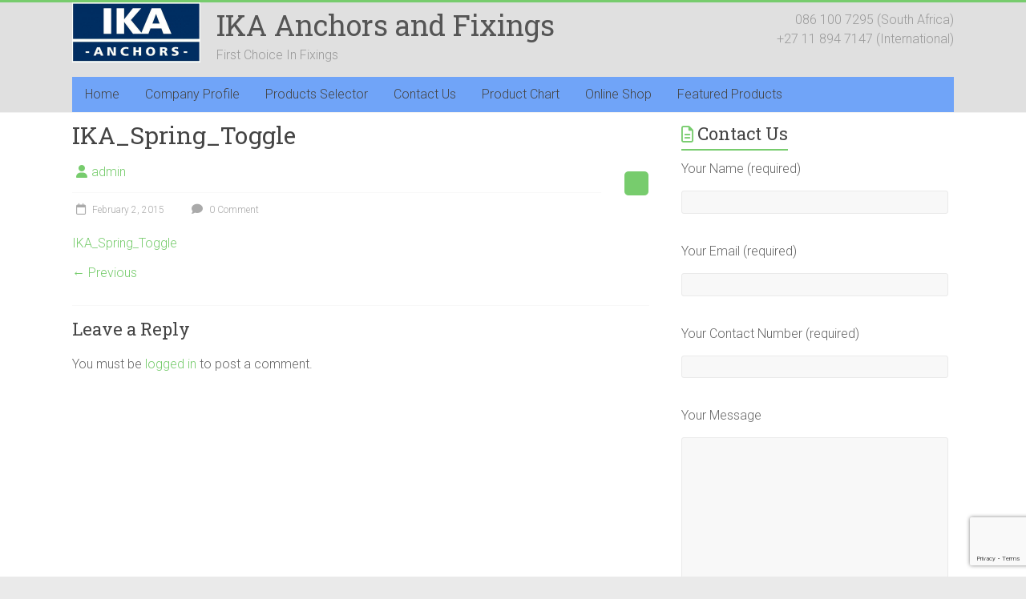

--- FILE ---
content_type: text/html; charset=utf-8
request_url: https://www.google.com/recaptcha/api2/anchor?ar=1&k=6LdwYMAUAAAAABgrY-_2ZJMdxd-T3BhdLdIeFmid&co=aHR0cHM6Ly9pa2FmaXhpbmdzLmNvLnphOjQ0Mw..&hl=en&v=PoyoqOPhxBO7pBk68S4YbpHZ&size=invisible&anchor-ms=20000&execute-ms=30000&cb=xe6q9psowsb6
body_size: 48595
content:
<!DOCTYPE HTML><html dir="ltr" lang="en"><head><meta http-equiv="Content-Type" content="text/html; charset=UTF-8">
<meta http-equiv="X-UA-Compatible" content="IE=edge">
<title>reCAPTCHA</title>
<style type="text/css">
/* cyrillic-ext */
@font-face {
  font-family: 'Roboto';
  font-style: normal;
  font-weight: 400;
  font-stretch: 100%;
  src: url(//fonts.gstatic.com/s/roboto/v48/KFO7CnqEu92Fr1ME7kSn66aGLdTylUAMa3GUBHMdazTgWw.woff2) format('woff2');
  unicode-range: U+0460-052F, U+1C80-1C8A, U+20B4, U+2DE0-2DFF, U+A640-A69F, U+FE2E-FE2F;
}
/* cyrillic */
@font-face {
  font-family: 'Roboto';
  font-style: normal;
  font-weight: 400;
  font-stretch: 100%;
  src: url(//fonts.gstatic.com/s/roboto/v48/KFO7CnqEu92Fr1ME7kSn66aGLdTylUAMa3iUBHMdazTgWw.woff2) format('woff2');
  unicode-range: U+0301, U+0400-045F, U+0490-0491, U+04B0-04B1, U+2116;
}
/* greek-ext */
@font-face {
  font-family: 'Roboto';
  font-style: normal;
  font-weight: 400;
  font-stretch: 100%;
  src: url(//fonts.gstatic.com/s/roboto/v48/KFO7CnqEu92Fr1ME7kSn66aGLdTylUAMa3CUBHMdazTgWw.woff2) format('woff2');
  unicode-range: U+1F00-1FFF;
}
/* greek */
@font-face {
  font-family: 'Roboto';
  font-style: normal;
  font-weight: 400;
  font-stretch: 100%;
  src: url(//fonts.gstatic.com/s/roboto/v48/KFO7CnqEu92Fr1ME7kSn66aGLdTylUAMa3-UBHMdazTgWw.woff2) format('woff2');
  unicode-range: U+0370-0377, U+037A-037F, U+0384-038A, U+038C, U+038E-03A1, U+03A3-03FF;
}
/* math */
@font-face {
  font-family: 'Roboto';
  font-style: normal;
  font-weight: 400;
  font-stretch: 100%;
  src: url(//fonts.gstatic.com/s/roboto/v48/KFO7CnqEu92Fr1ME7kSn66aGLdTylUAMawCUBHMdazTgWw.woff2) format('woff2');
  unicode-range: U+0302-0303, U+0305, U+0307-0308, U+0310, U+0312, U+0315, U+031A, U+0326-0327, U+032C, U+032F-0330, U+0332-0333, U+0338, U+033A, U+0346, U+034D, U+0391-03A1, U+03A3-03A9, U+03B1-03C9, U+03D1, U+03D5-03D6, U+03F0-03F1, U+03F4-03F5, U+2016-2017, U+2034-2038, U+203C, U+2040, U+2043, U+2047, U+2050, U+2057, U+205F, U+2070-2071, U+2074-208E, U+2090-209C, U+20D0-20DC, U+20E1, U+20E5-20EF, U+2100-2112, U+2114-2115, U+2117-2121, U+2123-214F, U+2190, U+2192, U+2194-21AE, U+21B0-21E5, U+21F1-21F2, U+21F4-2211, U+2213-2214, U+2216-22FF, U+2308-230B, U+2310, U+2319, U+231C-2321, U+2336-237A, U+237C, U+2395, U+239B-23B7, U+23D0, U+23DC-23E1, U+2474-2475, U+25AF, U+25B3, U+25B7, U+25BD, U+25C1, U+25CA, U+25CC, U+25FB, U+266D-266F, U+27C0-27FF, U+2900-2AFF, U+2B0E-2B11, U+2B30-2B4C, U+2BFE, U+3030, U+FF5B, U+FF5D, U+1D400-1D7FF, U+1EE00-1EEFF;
}
/* symbols */
@font-face {
  font-family: 'Roboto';
  font-style: normal;
  font-weight: 400;
  font-stretch: 100%;
  src: url(//fonts.gstatic.com/s/roboto/v48/KFO7CnqEu92Fr1ME7kSn66aGLdTylUAMaxKUBHMdazTgWw.woff2) format('woff2');
  unicode-range: U+0001-000C, U+000E-001F, U+007F-009F, U+20DD-20E0, U+20E2-20E4, U+2150-218F, U+2190, U+2192, U+2194-2199, U+21AF, U+21E6-21F0, U+21F3, U+2218-2219, U+2299, U+22C4-22C6, U+2300-243F, U+2440-244A, U+2460-24FF, U+25A0-27BF, U+2800-28FF, U+2921-2922, U+2981, U+29BF, U+29EB, U+2B00-2BFF, U+4DC0-4DFF, U+FFF9-FFFB, U+10140-1018E, U+10190-1019C, U+101A0, U+101D0-101FD, U+102E0-102FB, U+10E60-10E7E, U+1D2C0-1D2D3, U+1D2E0-1D37F, U+1F000-1F0FF, U+1F100-1F1AD, U+1F1E6-1F1FF, U+1F30D-1F30F, U+1F315, U+1F31C, U+1F31E, U+1F320-1F32C, U+1F336, U+1F378, U+1F37D, U+1F382, U+1F393-1F39F, U+1F3A7-1F3A8, U+1F3AC-1F3AF, U+1F3C2, U+1F3C4-1F3C6, U+1F3CA-1F3CE, U+1F3D4-1F3E0, U+1F3ED, U+1F3F1-1F3F3, U+1F3F5-1F3F7, U+1F408, U+1F415, U+1F41F, U+1F426, U+1F43F, U+1F441-1F442, U+1F444, U+1F446-1F449, U+1F44C-1F44E, U+1F453, U+1F46A, U+1F47D, U+1F4A3, U+1F4B0, U+1F4B3, U+1F4B9, U+1F4BB, U+1F4BF, U+1F4C8-1F4CB, U+1F4D6, U+1F4DA, U+1F4DF, U+1F4E3-1F4E6, U+1F4EA-1F4ED, U+1F4F7, U+1F4F9-1F4FB, U+1F4FD-1F4FE, U+1F503, U+1F507-1F50B, U+1F50D, U+1F512-1F513, U+1F53E-1F54A, U+1F54F-1F5FA, U+1F610, U+1F650-1F67F, U+1F687, U+1F68D, U+1F691, U+1F694, U+1F698, U+1F6AD, U+1F6B2, U+1F6B9-1F6BA, U+1F6BC, U+1F6C6-1F6CF, U+1F6D3-1F6D7, U+1F6E0-1F6EA, U+1F6F0-1F6F3, U+1F6F7-1F6FC, U+1F700-1F7FF, U+1F800-1F80B, U+1F810-1F847, U+1F850-1F859, U+1F860-1F887, U+1F890-1F8AD, U+1F8B0-1F8BB, U+1F8C0-1F8C1, U+1F900-1F90B, U+1F93B, U+1F946, U+1F984, U+1F996, U+1F9E9, U+1FA00-1FA6F, U+1FA70-1FA7C, U+1FA80-1FA89, U+1FA8F-1FAC6, U+1FACE-1FADC, U+1FADF-1FAE9, U+1FAF0-1FAF8, U+1FB00-1FBFF;
}
/* vietnamese */
@font-face {
  font-family: 'Roboto';
  font-style: normal;
  font-weight: 400;
  font-stretch: 100%;
  src: url(//fonts.gstatic.com/s/roboto/v48/KFO7CnqEu92Fr1ME7kSn66aGLdTylUAMa3OUBHMdazTgWw.woff2) format('woff2');
  unicode-range: U+0102-0103, U+0110-0111, U+0128-0129, U+0168-0169, U+01A0-01A1, U+01AF-01B0, U+0300-0301, U+0303-0304, U+0308-0309, U+0323, U+0329, U+1EA0-1EF9, U+20AB;
}
/* latin-ext */
@font-face {
  font-family: 'Roboto';
  font-style: normal;
  font-weight: 400;
  font-stretch: 100%;
  src: url(//fonts.gstatic.com/s/roboto/v48/KFO7CnqEu92Fr1ME7kSn66aGLdTylUAMa3KUBHMdazTgWw.woff2) format('woff2');
  unicode-range: U+0100-02BA, U+02BD-02C5, U+02C7-02CC, U+02CE-02D7, U+02DD-02FF, U+0304, U+0308, U+0329, U+1D00-1DBF, U+1E00-1E9F, U+1EF2-1EFF, U+2020, U+20A0-20AB, U+20AD-20C0, U+2113, U+2C60-2C7F, U+A720-A7FF;
}
/* latin */
@font-face {
  font-family: 'Roboto';
  font-style: normal;
  font-weight: 400;
  font-stretch: 100%;
  src: url(//fonts.gstatic.com/s/roboto/v48/KFO7CnqEu92Fr1ME7kSn66aGLdTylUAMa3yUBHMdazQ.woff2) format('woff2');
  unicode-range: U+0000-00FF, U+0131, U+0152-0153, U+02BB-02BC, U+02C6, U+02DA, U+02DC, U+0304, U+0308, U+0329, U+2000-206F, U+20AC, U+2122, U+2191, U+2193, U+2212, U+2215, U+FEFF, U+FFFD;
}
/* cyrillic-ext */
@font-face {
  font-family: 'Roboto';
  font-style: normal;
  font-weight: 500;
  font-stretch: 100%;
  src: url(//fonts.gstatic.com/s/roboto/v48/KFO7CnqEu92Fr1ME7kSn66aGLdTylUAMa3GUBHMdazTgWw.woff2) format('woff2');
  unicode-range: U+0460-052F, U+1C80-1C8A, U+20B4, U+2DE0-2DFF, U+A640-A69F, U+FE2E-FE2F;
}
/* cyrillic */
@font-face {
  font-family: 'Roboto';
  font-style: normal;
  font-weight: 500;
  font-stretch: 100%;
  src: url(//fonts.gstatic.com/s/roboto/v48/KFO7CnqEu92Fr1ME7kSn66aGLdTylUAMa3iUBHMdazTgWw.woff2) format('woff2');
  unicode-range: U+0301, U+0400-045F, U+0490-0491, U+04B0-04B1, U+2116;
}
/* greek-ext */
@font-face {
  font-family: 'Roboto';
  font-style: normal;
  font-weight: 500;
  font-stretch: 100%;
  src: url(//fonts.gstatic.com/s/roboto/v48/KFO7CnqEu92Fr1ME7kSn66aGLdTylUAMa3CUBHMdazTgWw.woff2) format('woff2');
  unicode-range: U+1F00-1FFF;
}
/* greek */
@font-face {
  font-family: 'Roboto';
  font-style: normal;
  font-weight: 500;
  font-stretch: 100%;
  src: url(//fonts.gstatic.com/s/roboto/v48/KFO7CnqEu92Fr1ME7kSn66aGLdTylUAMa3-UBHMdazTgWw.woff2) format('woff2');
  unicode-range: U+0370-0377, U+037A-037F, U+0384-038A, U+038C, U+038E-03A1, U+03A3-03FF;
}
/* math */
@font-face {
  font-family: 'Roboto';
  font-style: normal;
  font-weight: 500;
  font-stretch: 100%;
  src: url(//fonts.gstatic.com/s/roboto/v48/KFO7CnqEu92Fr1ME7kSn66aGLdTylUAMawCUBHMdazTgWw.woff2) format('woff2');
  unicode-range: U+0302-0303, U+0305, U+0307-0308, U+0310, U+0312, U+0315, U+031A, U+0326-0327, U+032C, U+032F-0330, U+0332-0333, U+0338, U+033A, U+0346, U+034D, U+0391-03A1, U+03A3-03A9, U+03B1-03C9, U+03D1, U+03D5-03D6, U+03F0-03F1, U+03F4-03F5, U+2016-2017, U+2034-2038, U+203C, U+2040, U+2043, U+2047, U+2050, U+2057, U+205F, U+2070-2071, U+2074-208E, U+2090-209C, U+20D0-20DC, U+20E1, U+20E5-20EF, U+2100-2112, U+2114-2115, U+2117-2121, U+2123-214F, U+2190, U+2192, U+2194-21AE, U+21B0-21E5, U+21F1-21F2, U+21F4-2211, U+2213-2214, U+2216-22FF, U+2308-230B, U+2310, U+2319, U+231C-2321, U+2336-237A, U+237C, U+2395, U+239B-23B7, U+23D0, U+23DC-23E1, U+2474-2475, U+25AF, U+25B3, U+25B7, U+25BD, U+25C1, U+25CA, U+25CC, U+25FB, U+266D-266F, U+27C0-27FF, U+2900-2AFF, U+2B0E-2B11, U+2B30-2B4C, U+2BFE, U+3030, U+FF5B, U+FF5D, U+1D400-1D7FF, U+1EE00-1EEFF;
}
/* symbols */
@font-face {
  font-family: 'Roboto';
  font-style: normal;
  font-weight: 500;
  font-stretch: 100%;
  src: url(//fonts.gstatic.com/s/roboto/v48/KFO7CnqEu92Fr1ME7kSn66aGLdTylUAMaxKUBHMdazTgWw.woff2) format('woff2');
  unicode-range: U+0001-000C, U+000E-001F, U+007F-009F, U+20DD-20E0, U+20E2-20E4, U+2150-218F, U+2190, U+2192, U+2194-2199, U+21AF, U+21E6-21F0, U+21F3, U+2218-2219, U+2299, U+22C4-22C6, U+2300-243F, U+2440-244A, U+2460-24FF, U+25A0-27BF, U+2800-28FF, U+2921-2922, U+2981, U+29BF, U+29EB, U+2B00-2BFF, U+4DC0-4DFF, U+FFF9-FFFB, U+10140-1018E, U+10190-1019C, U+101A0, U+101D0-101FD, U+102E0-102FB, U+10E60-10E7E, U+1D2C0-1D2D3, U+1D2E0-1D37F, U+1F000-1F0FF, U+1F100-1F1AD, U+1F1E6-1F1FF, U+1F30D-1F30F, U+1F315, U+1F31C, U+1F31E, U+1F320-1F32C, U+1F336, U+1F378, U+1F37D, U+1F382, U+1F393-1F39F, U+1F3A7-1F3A8, U+1F3AC-1F3AF, U+1F3C2, U+1F3C4-1F3C6, U+1F3CA-1F3CE, U+1F3D4-1F3E0, U+1F3ED, U+1F3F1-1F3F3, U+1F3F5-1F3F7, U+1F408, U+1F415, U+1F41F, U+1F426, U+1F43F, U+1F441-1F442, U+1F444, U+1F446-1F449, U+1F44C-1F44E, U+1F453, U+1F46A, U+1F47D, U+1F4A3, U+1F4B0, U+1F4B3, U+1F4B9, U+1F4BB, U+1F4BF, U+1F4C8-1F4CB, U+1F4D6, U+1F4DA, U+1F4DF, U+1F4E3-1F4E6, U+1F4EA-1F4ED, U+1F4F7, U+1F4F9-1F4FB, U+1F4FD-1F4FE, U+1F503, U+1F507-1F50B, U+1F50D, U+1F512-1F513, U+1F53E-1F54A, U+1F54F-1F5FA, U+1F610, U+1F650-1F67F, U+1F687, U+1F68D, U+1F691, U+1F694, U+1F698, U+1F6AD, U+1F6B2, U+1F6B9-1F6BA, U+1F6BC, U+1F6C6-1F6CF, U+1F6D3-1F6D7, U+1F6E0-1F6EA, U+1F6F0-1F6F3, U+1F6F7-1F6FC, U+1F700-1F7FF, U+1F800-1F80B, U+1F810-1F847, U+1F850-1F859, U+1F860-1F887, U+1F890-1F8AD, U+1F8B0-1F8BB, U+1F8C0-1F8C1, U+1F900-1F90B, U+1F93B, U+1F946, U+1F984, U+1F996, U+1F9E9, U+1FA00-1FA6F, U+1FA70-1FA7C, U+1FA80-1FA89, U+1FA8F-1FAC6, U+1FACE-1FADC, U+1FADF-1FAE9, U+1FAF0-1FAF8, U+1FB00-1FBFF;
}
/* vietnamese */
@font-face {
  font-family: 'Roboto';
  font-style: normal;
  font-weight: 500;
  font-stretch: 100%;
  src: url(//fonts.gstatic.com/s/roboto/v48/KFO7CnqEu92Fr1ME7kSn66aGLdTylUAMa3OUBHMdazTgWw.woff2) format('woff2');
  unicode-range: U+0102-0103, U+0110-0111, U+0128-0129, U+0168-0169, U+01A0-01A1, U+01AF-01B0, U+0300-0301, U+0303-0304, U+0308-0309, U+0323, U+0329, U+1EA0-1EF9, U+20AB;
}
/* latin-ext */
@font-face {
  font-family: 'Roboto';
  font-style: normal;
  font-weight: 500;
  font-stretch: 100%;
  src: url(//fonts.gstatic.com/s/roboto/v48/KFO7CnqEu92Fr1ME7kSn66aGLdTylUAMa3KUBHMdazTgWw.woff2) format('woff2');
  unicode-range: U+0100-02BA, U+02BD-02C5, U+02C7-02CC, U+02CE-02D7, U+02DD-02FF, U+0304, U+0308, U+0329, U+1D00-1DBF, U+1E00-1E9F, U+1EF2-1EFF, U+2020, U+20A0-20AB, U+20AD-20C0, U+2113, U+2C60-2C7F, U+A720-A7FF;
}
/* latin */
@font-face {
  font-family: 'Roboto';
  font-style: normal;
  font-weight: 500;
  font-stretch: 100%;
  src: url(//fonts.gstatic.com/s/roboto/v48/KFO7CnqEu92Fr1ME7kSn66aGLdTylUAMa3yUBHMdazQ.woff2) format('woff2');
  unicode-range: U+0000-00FF, U+0131, U+0152-0153, U+02BB-02BC, U+02C6, U+02DA, U+02DC, U+0304, U+0308, U+0329, U+2000-206F, U+20AC, U+2122, U+2191, U+2193, U+2212, U+2215, U+FEFF, U+FFFD;
}
/* cyrillic-ext */
@font-face {
  font-family: 'Roboto';
  font-style: normal;
  font-weight: 900;
  font-stretch: 100%;
  src: url(//fonts.gstatic.com/s/roboto/v48/KFO7CnqEu92Fr1ME7kSn66aGLdTylUAMa3GUBHMdazTgWw.woff2) format('woff2');
  unicode-range: U+0460-052F, U+1C80-1C8A, U+20B4, U+2DE0-2DFF, U+A640-A69F, U+FE2E-FE2F;
}
/* cyrillic */
@font-face {
  font-family: 'Roboto';
  font-style: normal;
  font-weight: 900;
  font-stretch: 100%;
  src: url(//fonts.gstatic.com/s/roboto/v48/KFO7CnqEu92Fr1ME7kSn66aGLdTylUAMa3iUBHMdazTgWw.woff2) format('woff2');
  unicode-range: U+0301, U+0400-045F, U+0490-0491, U+04B0-04B1, U+2116;
}
/* greek-ext */
@font-face {
  font-family: 'Roboto';
  font-style: normal;
  font-weight: 900;
  font-stretch: 100%;
  src: url(//fonts.gstatic.com/s/roboto/v48/KFO7CnqEu92Fr1ME7kSn66aGLdTylUAMa3CUBHMdazTgWw.woff2) format('woff2');
  unicode-range: U+1F00-1FFF;
}
/* greek */
@font-face {
  font-family: 'Roboto';
  font-style: normal;
  font-weight: 900;
  font-stretch: 100%;
  src: url(//fonts.gstatic.com/s/roboto/v48/KFO7CnqEu92Fr1ME7kSn66aGLdTylUAMa3-UBHMdazTgWw.woff2) format('woff2');
  unicode-range: U+0370-0377, U+037A-037F, U+0384-038A, U+038C, U+038E-03A1, U+03A3-03FF;
}
/* math */
@font-face {
  font-family: 'Roboto';
  font-style: normal;
  font-weight: 900;
  font-stretch: 100%;
  src: url(//fonts.gstatic.com/s/roboto/v48/KFO7CnqEu92Fr1ME7kSn66aGLdTylUAMawCUBHMdazTgWw.woff2) format('woff2');
  unicode-range: U+0302-0303, U+0305, U+0307-0308, U+0310, U+0312, U+0315, U+031A, U+0326-0327, U+032C, U+032F-0330, U+0332-0333, U+0338, U+033A, U+0346, U+034D, U+0391-03A1, U+03A3-03A9, U+03B1-03C9, U+03D1, U+03D5-03D6, U+03F0-03F1, U+03F4-03F5, U+2016-2017, U+2034-2038, U+203C, U+2040, U+2043, U+2047, U+2050, U+2057, U+205F, U+2070-2071, U+2074-208E, U+2090-209C, U+20D0-20DC, U+20E1, U+20E5-20EF, U+2100-2112, U+2114-2115, U+2117-2121, U+2123-214F, U+2190, U+2192, U+2194-21AE, U+21B0-21E5, U+21F1-21F2, U+21F4-2211, U+2213-2214, U+2216-22FF, U+2308-230B, U+2310, U+2319, U+231C-2321, U+2336-237A, U+237C, U+2395, U+239B-23B7, U+23D0, U+23DC-23E1, U+2474-2475, U+25AF, U+25B3, U+25B7, U+25BD, U+25C1, U+25CA, U+25CC, U+25FB, U+266D-266F, U+27C0-27FF, U+2900-2AFF, U+2B0E-2B11, U+2B30-2B4C, U+2BFE, U+3030, U+FF5B, U+FF5D, U+1D400-1D7FF, U+1EE00-1EEFF;
}
/* symbols */
@font-face {
  font-family: 'Roboto';
  font-style: normal;
  font-weight: 900;
  font-stretch: 100%;
  src: url(//fonts.gstatic.com/s/roboto/v48/KFO7CnqEu92Fr1ME7kSn66aGLdTylUAMaxKUBHMdazTgWw.woff2) format('woff2');
  unicode-range: U+0001-000C, U+000E-001F, U+007F-009F, U+20DD-20E0, U+20E2-20E4, U+2150-218F, U+2190, U+2192, U+2194-2199, U+21AF, U+21E6-21F0, U+21F3, U+2218-2219, U+2299, U+22C4-22C6, U+2300-243F, U+2440-244A, U+2460-24FF, U+25A0-27BF, U+2800-28FF, U+2921-2922, U+2981, U+29BF, U+29EB, U+2B00-2BFF, U+4DC0-4DFF, U+FFF9-FFFB, U+10140-1018E, U+10190-1019C, U+101A0, U+101D0-101FD, U+102E0-102FB, U+10E60-10E7E, U+1D2C0-1D2D3, U+1D2E0-1D37F, U+1F000-1F0FF, U+1F100-1F1AD, U+1F1E6-1F1FF, U+1F30D-1F30F, U+1F315, U+1F31C, U+1F31E, U+1F320-1F32C, U+1F336, U+1F378, U+1F37D, U+1F382, U+1F393-1F39F, U+1F3A7-1F3A8, U+1F3AC-1F3AF, U+1F3C2, U+1F3C4-1F3C6, U+1F3CA-1F3CE, U+1F3D4-1F3E0, U+1F3ED, U+1F3F1-1F3F3, U+1F3F5-1F3F7, U+1F408, U+1F415, U+1F41F, U+1F426, U+1F43F, U+1F441-1F442, U+1F444, U+1F446-1F449, U+1F44C-1F44E, U+1F453, U+1F46A, U+1F47D, U+1F4A3, U+1F4B0, U+1F4B3, U+1F4B9, U+1F4BB, U+1F4BF, U+1F4C8-1F4CB, U+1F4D6, U+1F4DA, U+1F4DF, U+1F4E3-1F4E6, U+1F4EA-1F4ED, U+1F4F7, U+1F4F9-1F4FB, U+1F4FD-1F4FE, U+1F503, U+1F507-1F50B, U+1F50D, U+1F512-1F513, U+1F53E-1F54A, U+1F54F-1F5FA, U+1F610, U+1F650-1F67F, U+1F687, U+1F68D, U+1F691, U+1F694, U+1F698, U+1F6AD, U+1F6B2, U+1F6B9-1F6BA, U+1F6BC, U+1F6C6-1F6CF, U+1F6D3-1F6D7, U+1F6E0-1F6EA, U+1F6F0-1F6F3, U+1F6F7-1F6FC, U+1F700-1F7FF, U+1F800-1F80B, U+1F810-1F847, U+1F850-1F859, U+1F860-1F887, U+1F890-1F8AD, U+1F8B0-1F8BB, U+1F8C0-1F8C1, U+1F900-1F90B, U+1F93B, U+1F946, U+1F984, U+1F996, U+1F9E9, U+1FA00-1FA6F, U+1FA70-1FA7C, U+1FA80-1FA89, U+1FA8F-1FAC6, U+1FACE-1FADC, U+1FADF-1FAE9, U+1FAF0-1FAF8, U+1FB00-1FBFF;
}
/* vietnamese */
@font-face {
  font-family: 'Roboto';
  font-style: normal;
  font-weight: 900;
  font-stretch: 100%;
  src: url(//fonts.gstatic.com/s/roboto/v48/KFO7CnqEu92Fr1ME7kSn66aGLdTylUAMa3OUBHMdazTgWw.woff2) format('woff2');
  unicode-range: U+0102-0103, U+0110-0111, U+0128-0129, U+0168-0169, U+01A0-01A1, U+01AF-01B0, U+0300-0301, U+0303-0304, U+0308-0309, U+0323, U+0329, U+1EA0-1EF9, U+20AB;
}
/* latin-ext */
@font-face {
  font-family: 'Roboto';
  font-style: normal;
  font-weight: 900;
  font-stretch: 100%;
  src: url(//fonts.gstatic.com/s/roboto/v48/KFO7CnqEu92Fr1ME7kSn66aGLdTylUAMa3KUBHMdazTgWw.woff2) format('woff2');
  unicode-range: U+0100-02BA, U+02BD-02C5, U+02C7-02CC, U+02CE-02D7, U+02DD-02FF, U+0304, U+0308, U+0329, U+1D00-1DBF, U+1E00-1E9F, U+1EF2-1EFF, U+2020, U+20A0-20AB, U+20AD-20C0, U+2113, U+2C60-2C7F, U+A720-A7FF;
}
/* latin */
@font-face {
  font-family: 'Roboto';
  font-style: normal;
  font-weight: 900;
  font-stretch: 100%;
  src: url(//fonts.gstatic.com/s/roboto/v48/KFO7CnqEu92Fr1ME7kSn66aGLdTylUAMa3yUBHMdazQ.woff2) format('woff2');
  unicode-range: U+0000-00FF, U+0131, U+0152-0153, U+02BB-02BC, U+02C6, U+02DA, U+02DC, U+0304, U+0308, U+0329, U+2000-206F, U+20AC, U+2122, U+2191, U+2193, U+2212, U+2215, U+FEFF, U+FFFD;
}

</style>
<link rel="stylesheet" type="text/css" href="https://www.gstatic.com/recaptcha/releases/PoyoqOPhxBO7pBk68S4YbpHZ/styles__ltr.css">
<script nonce="8yVM1GTg_uC4v3qAFK873A" type="text/javascript">window['__recaptcha_api'] = 'https://www.google.com/recaptcha/api2/';</script>
<script type="text/javascript" src="https://www.gstatic.com/recaptcha/releases/PoyoqOPhxBO7pBk68S4YbpHZ/recaptcha__en.js" nonce="8yVM1GTg_uC4v3qAFK873A">
      
    </script></head>
<body><div id="rc-anchor-alert" class="rc-anchor-alert"></div>
<input type="hidden" id="recaptcha-token" value="[base64]">
<script type="text/javascript" nonce="8yVM1GTg_uC4v3qAFK873A">
      recaptcha.anchor.Main.init("[\x22ainput\x22,[\x22bgdata\x22,\x22\x22,\[base64]/[base64]/[base64]/bmV3IHJbeF0oY1swXSk6RT09Mj9uZXcgclt4XShjWzBdLGNbMV0pOkU9PTM/bmV3IHJbeF0oY1swXSxjWzFdLGNbMl0pOkU9PTQ/[base64]/[base64]/[base64]/[base64]/[base64]/[base64]/[base64]/[base64]\x22,\[base64]\x22,\x22YcK5wow7S8Kpw5ArwrjClx0VwotAw4nDgBLDvDshFcOaFMOEbidzwoMjTMKYHMOaXRp7NkrDvQ3DuWDCgx/[base64]/Cv8KELMKgP8OaLwZbwpFwW8OvAG8XwoPDtwLDuldNwqpuFwTDisKXH0F/DDjDncOWwpcCIcKWw5/CucOFw5zDgyYvRm3CsMKYwqLDkWEhwpPDrsOawoo3wqvDkcKvwqbCo8K/[base64]/Cmy5RL8OcwrU1wrp5BsK4w7LCjMOGGMKJwqjDthnChCTCkhDDiMKjJQswwrl/S1YewrDDmHQBFjvCncKbH8KtK1HDssO+c8OtXMKYd0XDsgvCosOjaW8SfsOeT8K1wqnDv0XDrXUTwr7DoMOHc8O0w4PCn1fDtMONw7vDoMKuMMOuwqXDgjBVw6RVLcKzw4fDpUNybUvDvBtDw7zCkMK4csObw6jDg8KeJcKQw6R/[base64]/QMKHwrpfFcKZw4JzGibDtX7DiXTDoX9aw7dsw6ENQsKHw589wqhCIkZQw4DCkzfDv0Uqw7hJUg/Ct8KpcxQFwrsERMOXUcOTwrvDm8K4VWBawrwxwq08OcOZw5AdKsKgw4pSXMK5wqVxUcOgwroJLsKALMOxJcKJG8OJR8OzOS/CksK0w5dIwonDjAvCvFXCsMKawqM8V3ELCXfCk8O6wrDChh3DjMKUO8KmFQAqf8Kpwo51D8O/[base64]/bEViw7I2wpx6QQnCnMOWwoXCmcOoNh50wrrDksKcwrzDngrDnkjCun/CpcOzw4wHw5E2wrbCojPCjC0gw7UHay3ChsK5IEPDm8OvHEDCgcKVW8OFTyTDvsK1w5/[base64]/Cm8KCw4LDrcOmwoXDk8OOw5PCo3xVM8K5wq89UzIrw4nDqjjDj8Oyw7vDlsOnQMOiwrLCksKWwqXCqyxPwq8Nd8Oowod2wohDw7DDj8OTP2PCtH7CuAFXwpwkMcOBwrnDs8KWRcOJw6vCssKPw7ZiMCXDosKtwr3CjsO/WQrDngx7wqDDsA0Jw7HCsF3Ck3V6WnVTUMO0PnFZdmfDi1vCnMOJwoXCsMOeJm/Cm2PCrzsEfRLDiMOMw71Tw7lPwpBcwopMQjPCplvCjcO8d8OdA8KzQwMLwrLCiEwjw7XCgWXCpsOub8OoTxbCpsOnwpzDqMK6w4o/w4fCpMOcwp/[base64]/JDPCrlrCpi4uCMKaw6NdJkEHf0LCjcKvw7A4EsKAQcO/TQRCw69GwpPDgW3CuMK8w5zChMKBw5PDgGsXwqzDrhA/wq3DvsK6ccKRw57Cp8ODIEzDtsKjeMK3K8Kmw5l+OsKye0HDtsKfUTzDgMOew7HDocOEc8KEw47DkhrCtMKaTcKFwpkBB2fDucKUMcO5w7NRw5Bvw6MGS8KGCERewq9cw5UoEcOtw4DDrmQuJMO1YgpYwp3Ds8OmwqAAwqIbw4MuwpbDicKhU8OiMMO/wrFrwrfDliXClsOlVDtraMOrSMKlFFZ8bU/CusOld8Kkw58PN8KowqV5w4RdwqNzRcOVwqXCvsKqwo0MPcOVbcOzajTCnsKIwqXDp8KwwrLCiVlFX8Kdwr/Ck3M0w67DgMOOEMOFwrjCm8OVFFFIw4rClg0pwrfChcK7e2gOC8O9TmDCp8OxworDji91KcKIIV7DosKwNxl8W8OzZnYTw5XCpmQXw59SMW/Dt8KIwqnDocOtw5rDusO/WMKIw4zCnsK+Z8O9w5TCtMKIwpvDlXgZZMO2wobCocKWw4FmN2clbsONwp7CiRJzwrdaw7bDlRZbwpnDmzjCkMKAw7nDicKfw4bClMKCIcOGDMKqQsOgw6lMwq9Cw4dYw5DDisO9w6csccKoeGXCnzzCkl/DlsKZwobCq1XDoMKyeRNefwHCky3DjsO+L8K9XmHClcKPBzYFVsOeaAPDtcOqO8Ofw5AcaUwZwqbDjcOrwqzCoQ4owq7Du8OKa8KAPsO4dD3DvHFHYjjDjEnCiwvDhg8Wwql3FcKVw4JGLcO1bsK6KsOgwqFWCDHDvsKGw6RVP8OBwq5pwr/Cn0dfw7fDoClGWWdBAV/ChMKpw7sgwr7CrMKJwqFmwpzDjBclw5EDEcKrQ8OVesKyw47CnMKeVwXCiEk1wpMywqU0w4Yfw5pWCMOlw4/[base64]/GcO+w7NpwqoJw7jDnsOMwozDoTTCisOPwp0Zw4jDpFDDl0lsFBYsEjHCkcKcwqEnBsO8w5tIwokQwoNfcMK/w43Cg8OpchJULcOXw4pcw5PCigZiG8ODf0nCmcOXOMO9f8O1w5hhw69IesO5PcKkDsO1w6rCkMKnwpfCgcOkLxfCp8OGwqAKw5zDonxbwoJSwrvCuREcwovCoGVmwqfDlsKjNwYGBcKtw7V2C3vDlXvDpMKfwqEFwp/CsHPDj8KVwoMRfVtUwqkVw43DmMKuXMKdwprDj8K3w7Ahw4PChcO4wrEyC8Kywr4Hw6vCowYVMR0Cw43DvGIiwrTCr8K4M8OVwrZoEcOIXMK6wogCwprDksK/wrTCjyXClljDl3TCgS3Ci8ONClDDi8OowoZNOgHCmzrCvV/CkD/DiSFYwpTDo8K/eVgEwqV9w4zDl8OdwoQcDsKjX8OZw48Zwp5jU8K6w6TCtcOrw59DSMKvbgnCphvDisKFH3DDiDRjI8OEwpoew7rChsKOJgPDvzw4JsK1AMKCIT0nw4YVFsO/E8Oqa8KKwpFVwodgG8KNw4oGBFZLwpJ7YsKBwqptw4hJw47CpRtoLsOswqEzw5BVw4/CssOqw4jCvsOed8K/cjUhw4VPSMOUwo/CiQLCrcKFwr7Cp8OkLCfCnUPCvcOzTMKYB0UGdEofw53Cm8Okw4Mdw5JGw5AVwo10Pg4HR0QLwq7Cg0V+JcO3wo7CkMK5PwfDq8K1WWQBwo5qJsOfwr/DpcOew6oKI1kWw5NWa8KwUD7DisOPw5Qyw5PDnMOwJ8K1E8O+NcOZA8K1w5/[base64]/[base64]/DhiTDgsKNw6fDr8KsalJbasOsVsODwoYEwpV6IRogEA4iw6/CglHCscO6dB/DggjCnEkDF17DugRGA8ODP8KGB0XCuwjDm8K2wpVrwp47BQbCsMK0w4sAXl/Cpg7Cqip5NMOUw6rDmg8dwqfCh8OXImc9w5rCv8ORRw7CgFYLwpxtMcOQL8KEw5TDoATCrcK3wqrCvMKawp1zc8OIwr3ChRcqw6XDkcOAOAfCtgs5PC7CiRrDmcOmw6xmBSTDjWTDpsKYw4AAwq3Do2TCiQBbwo/CgyDCp8KROlB6QzbCjjnDgsOhwo/[base64]/DksKofsK3wq4gOyIrwovDjcKpIBYjC8ODccOXegjDisODwpthT8O0Ih5Rw7/CgsOIEsOFw5DDhh7CukkXGSgHUA3Dj8OewrbCokc/YsOmQMO0w4XDhMOqAMOIw5wIJsOtwpc1woBFwqvCh8KWCsKlwp/[base64]/wpV9X8Orw65HcMOjMMKUw4jDkDzDpMKLw4/CuhhRwqbDqwfCtsKVZMKpwp/CoA98woFFNMOHw4dgGlTCgWV2cMOuwrvDq8OSwpbCigRrwoAfISjDgC3CtjfChcOMalgDw67Cj8Knw5HCosKUw4jCh8OrC0/CqcOSw6/CqUgpwrzCm0/DgsOtZ8OHwpnCgsKxYG/Dv1nCrMKRAMKvwqnCoWVjw5/CssO2w6V+AsKHAErChcK7bABqw47CixMYTMOXw5t2S8Ksw554wq4Nw6AwwpsLU8Knw4HCrMKQwpTDnMKJCU/DjTvDiFfCt0hHw6rChnEGfMKKw4c7aMKnE3wXKRZ3IcOxwqbDhcKEw7rCmcOqfsOEEScZHcKbQFclwpXDjMO8wprCj8OkwqkHwq1xFsODw6XDiS/Do081w5RUw6lMwpXCuWImJU1owqZxw7fCs8OeSXE5UMOSw4EiPERXwrZjw7ELFksawo7CoHfDi1INDcKmQQvCqMOVcEpwEmrDrsOYwo/DjAxOfsOCw77DuCNSVmfDnzbClmk9wrQwDsOBw5fCg8KlOwogw7fCgCTCpDZ8wp4Bw53DrmgMUx4dwqDCmMKTK8KdBDbCjVXCjsKpwp3Ds0AbScKwNE/DtxjCq8ORwqJ/Sh/ClcKZYTQoGTLDtcOrwq5Pw7TDrMONw6vCtcOxwo3CgGnDgRoqRUoRw5PCosO/ESjDpMOqwpRowobDpMOCwqjCosOgw7LCscOHw7DCucKpOMOYacK7wr7CqlVcw4zCtAUxVMOTJUcSE8O4w6d8wrlSw5XDlsOKKwBSw6E0dMO5wo9Dw6TCg0LCr1LCoXEVwr3Cpnwqw7R2LmHCi3/Dg8KhIcObSRwFWcK3OMOoL03CtTTDvMKRIw3DuMOLwr7DvBUJXMOQMsOGw4YWUsONw5/[base64]/CgyDCt8OJaC51w4EPw6xXw5Brw73Cu8OsIcOYw6PDoMO1YxMtwoMVw74YZcOxDWwhwr57wr/[base64]/wqV8bsK0Y8KxMwDDiGLDjMKqPsOUfsOfUcKMZnlTw6dzwoV8w6lXSsOnw4/Cm3vDlMOSw5vCmcKcw7HClsKCw6jClsObw7DDmhVKUHsVLcKDwoxFfXjDnibDgnfDhcKZMMKow7l8WMKvD8KgAsK7RlxFHcO9J0hFER/[base64]/DmHw3w5x9asKFVGHDgzkDe38oXMKEwoXCk05ow4HDqMOiw5PDlUMDO0Rrw5/Dk13Dg3V/AQhvZMKZwpo4bsOww7jDuDYGDsOiwp7CgcKBVcO+KcOIwqJERcOgIUcoRMOKw5TCg8OPwoFNw4MbTXrDpi7DscORwrXDtsOzEjdDU1wEK2fDi0XCnBLCjlJ/wrPChnrDphnCn8KdwoElwpgCKj9CO8KMw57Dhw4FwoLCnjQEwprCuUwLw7UAw5xtw5kCwr7DoMOjJsO7wrV4RWttw6/DjX7Ch8KfH25dwqXChhclP8KPOAEQXhBhEsKHwrrCpsKqVcKGwr3DrT3Dhg7CjgkowoDCsXrCnhHDu8KPJgUIwqvDoxLCjSzCsMKnQDE2WsOrw7NMJjjDnMK2w53ClsKUdcOzwq81ezMhTS7Chg/CucO/HcK/L2TDolJLL8Kewp53wrVNwqDCtsK0wpHCnMK2WcOSRRbDt8OCwrrCpFlCwpQFScKPw5oJXMODHXvDmHfCvgMpA8Kxd1fDqcOvw6/DvD7CoH/[base64]/CuSbDrUfDmQbChBogU14QwobCiUjDmcKxISMZMiHDrsK7Xg3DpDrDljLCn8KNw5bDmsKeNWnDqDc/wqMQw5Njwo5cwoVnQsK/DGhQLl3CqsOgw4sow4IKJ8OzwrZhw5rDrmzChcKDU8KBw7rDhMOrTsK/[base64]/wo0Ew7LChhQqw4LChSrDjk3Dsy9INsOHwptMw41TMsODwo3Cp8OBXDbDpg8DcEbCkMOnMsKjwqLCjUHCkjsuJsKSw7Vvwq0JOhRkw4nDlsKOO8O7XcK/[base64]/DoU3DhMO8TAg/EjxTw7tTO0XDlMKTfsK2wqzDugnCqsKFwpzDrcORwrjCqBPCm8KzDVnDl8Khw7nDt8Kcw7DCusOsJCbDnXjDhsOQwpbDjMObf8OPw4fCrk5JAD8uBcOKbWghFcKpAMKqV0Fsw4HCq8OsdMOSWVwbw4HDrlUiw54HCMK+w5nCljcCwr4/SsKVwqbDusOKw5nDkcKKAMOXQBBrDCfDoMO+w6cVwrMzTkQOw7fDjWbDksKcw7rCgsOIw7vCqMOmwpc+WcKifiPDpkrDvMO7wrBiB8KPHUrCpgfDqsOSwoLDtsKPWzXCo8KNEi/Cjk4KVsOsw7PDvsKDw7YqIVV7W0/DrMKsw6w2QMOTNk/DtsKJRW7CisObw5RIScK3HcKDW8KiPMKVw65jw4rCvEQrwr1cw5HDkzEZwpLCvFRAwrzDhmkdO8ORwp1Sw4fDvG7ChnktwrLCqcOLw5DCl8OZwqR/G3RbU0PCqElyV8KnUCbDv8KYbQtaZsOZwoUyDDoiZ8Kvw4bCtUnCocOJYsOZK8OGYMK4w7RISx8uWxg9WDpJwp7CsHYXXX5iw4xuwosTw4jDmGBVbDITMXXCoMKpw7p0ayUmHsOEwpPDoBzDk8KjEjPDjWBrHzwMwpHCpCVrwo0famHCnsOVwqXCsQ7DmQ/Doi8jw5DChcKSw55nwq1iZxXDvsKHw4nDlsKlXsONAcODwqNEw5U4aw/DgsKBwrPDkQU8RFzDrcONaMKsw7l1wqHChk9aTMO7FsOqaXfDhBEETXjDtAzDnMO8wps4XMKzWMKowp9qAcKne8Otw7rCkGLCjMOyw7JxY8O3TTgxJcOzw6XCksOJw6/CtwF9w59jwqnCoWctOC4gw6zCnCbDvQ8Tc2UbNAgiw53DkwUhUgF8TsKKw549w5rDksOcYsOgwp9MZ8K1KsKoL0B4w7LCuijDr8KvwoDCimjDikrDjBIFfSMDQxU+dcKNwqN0wrtDMiQtw6DCuTFtw5jCq0c4wqUvLBHCi2JPw6nCgsKhw61gHX/CmXXCt8OeN8KpwqvDqlgTBsKmwpXDrsKjA2oFwqPDs8OLTcO4w53Dsn/Drw4JRsKMw6bDt8OjccOFwq8Rw75PEVfCs8O3DCZNeQbDiVLDuMKxw7jCv8O9w7rCn8OmRcKxwovDgkfDs0rDoDE+wqLDrsO+SsO/K8ONBls5w6A/wroUKzfDkkhew77CphHCiXhawpDDrhzDh3wHw6bDriVdw5ARw7XCvxvCiH5sw6rDg2RFKFxLb0LDpDceLsOHfwbCvsOOYMKPwoV6CsOuwqjCnsOWwrfCnC/Dmyt5NDtJI1EKw7fDuDREWCnDoXdbwqbDjMOyw7dIHMOZwo/DuGQtGcKuNCzClj/[base64]/CnSk1ZXFhwpkODMOfEMKZw5LCvG/[base64]/CjcKlwrUwwqJmw6tBUh3DqMKHJSonODPDrcKKN8O1wpXDkcKfUsK5w40rFsO8wqQewpPCkMKxcEFdwqdpw7F/wr9Qw4vDgsKZTcKewqVhdyDCnm0Lw6I+XzpVwpgDw7rDhsOnwpXCi8KwwrINw5p3S1jDusKuwoXDtkTCtMOaYsKqw4fChcKxWcK7P8OGdArDkMKfSkTDmcKANMO5Z37CtcOQNsOBw7B7T8Kbw5/Ch1ZuwqsQJDI6wrDCvmbDt8KDwpfDrsK3PTktw5LDusONwrHCiFvDoXJpw65qFsORVsOsw5TCmsOAwpvDlWvDocK/[base64]/Dk8KGWlgEeC8BWTjCnsK5FsOWw4VYMsKlw5kfPH/CvTrCo1vCqUXCnsK3eizDusOCP8KBw6olWMOwFhLCr8KqPSA7ecK5OjVLw5FoW8K+fCjDlcOtwrXCmxw3U8KQXUsiwpkQw73CpMO/[base64]/Cv2XDvjNYZ8O7w4XCmjLDgsOAWiliw71BIERUw6HCiMK9w4I7w4Alw616wojDizkrQF7CsEMARcKzEcOgw6LDoDXDgC3CqTt8YMKSwrsqEWbCnsOEw4LCmCbCiMKMw7DDlkRrWibDmTnDl8Kpwrpsw7/ChFlUwp/CoGYcw4DDvmo+BcKUXsKFIcK5w49ew53DnMOAF2fDiArDtm7CkVnCr27DsU7CgCTChMKDJcKKOcK6H8K2W0fCjl5GwrfDg1coIVgcERnDkUXChATCs8K/Vl92woArw6lEw4XDv8KGX0UVwq/CrcO8wpjCl8Klwq/[base64]/w4F7wo5JOMOVGcKFVcOuc8KGw616fnDCtkfDmcObwovDksOqbcKXw7PDhMK3w55EdMKwaMK5wrATwrZJwpcFwqN/wpTCscO4w7jDi1leHMK2YcKDwp9WwrTCisKVw747agFxw6PCt0ZSCT7CkjgcAMK/wrgdwq/CoklswoPDiHbDp8OswrrCvMOPw5/ClcOowoxkbMO4Ax/CosKRA8KrfsOfwpkXw4nDtkgMwpDDj11Qw4nDq1lcdlPDjUXCj8OSwpHDo8OSwoZbGhQKw5/[base64]/[base64]/[base64]/[base64]/ChsKTdcOcw6HCkMOeXMOtX0rCkcOSwoRdwrUPbcO1wp/DvzDCt8KiMDZSwpQXwpbCkR7DuAfCuS0yw6dKPE/CmsOiwqfDscOKQcOqwqDCuyTDkjRCYx3CuCQGdgBcwpTChMOWCMKCw6oew53DhnvCpsOxRUHCqcOiw5fCm1oHw7xawovCnmnDisODwoJDwqIgJj/DlG3Cu8Klw6o0woHCgcOawrnCg8KzVVs8woHCmxRVCkrDpcKRS8OjGsKNwqRRSsKYesKPwq0gN01bAgEjwpnDoGDDpkkSJ8KicGPDhsOVL1LDtMOlMcO2wpwkG2/Co0lqMgPCn2VywqotwrzDm2RRwpc8KsOsDVBvN8Oxw6Y3wrZqZBlhBsORw61sQMKCfMKIWcOTZyHCncOSw6x0w7TDn8Ofw7TDssO/SiPDqsKOKMOlC8KhKFXDoQnDuMOIw5zCtcOTw6VswrPDtMOCw4fCkcOhXGBVFsK3w55vw4rCj154U0/[base64]/Ds8KqC8OSOUF6BGXDqXg+wpbCtcKxw6XCkcOAwofDqibChG7Dp1jDtBPDjcKjW8KawrYIwr5keXtQwo/[base64]/CmMKqesOXw70WwpDDqsOcwpxNwqAVwoLDhVFCbTnDgsKwQsKmwoFtEcOMSMKXTjPDosOIG0E8wq/[base64]/w5MyOHtFw7MnIsOJaMKhOgo5DkJlw5fDssKxUGPDpidaVirCuVlHQsKsAMKow41qel1pw5Uaw5LCgz3CjcKywq9+M2jDgsKbSX/Cggd7woF2ERxzCSdGwrHDhMOCw4rDnsKaw7nClGbCm1IVAMO6woU3ZsKfK0fCuU5bwrjCnMOLwq/DncOIw5TDriLChgDDtsOewpwnwr7CvcOyU39TfcKBw4XDqi/[base64]/KcKORFAMfEHCjMKUwrTCtkV4wpBoA2onDhZKw7d3URgWw7YHw7YxdTJjwrXCmMKAw57CncKFwqFuD8Oywo/Cn8KZdDfCqFfCisOkPcOSKsO1w7TClsKuVCEAZGvCuwk4TcO7KsOBRzh6D0kIw6lXw77CqMOhaGcHKcKHwojDiMOeJsOWwrLDrsKpMmrDpkZaw4gmJ35ow4Njw53DocK+L8KBUSkxcMKZwopERFhMfmTDpMOuw7Q9w6TDpgfDhyk4fXp/wohOwq3DncO4wpsZwo/CqgrCgsOSBMOBw5DDuMOcXh/DuTjDrsOIwqssSicDw4Y8woJSw4TCnVrDuik1BcOPcyxyw7fChBfCsMOVKMK6NsOkR8Kew5nCjMONw7hvCW8uwpfDoMO1w7LCi8Kkw6o3ZMK7f8Okw5xUwqjDnnnCssK9w4DCn1/[base64]/wpfClcKvbsOMw4TDq2PDq3HCjcK8C8KMOCo/w6DDusKHwqTCoDlAw6nChMKZw6sLFcODX8OfeMOdXS1qU8OJw6fChUk/[base64]/[base64]/[base64]/[base64]/Cl8KeHMOew7XCtkPDocKVGF3DiSMzQMObwrDCm8KNFUpTwrlIwoUGOFx7H8OywpjDosKywoPCslDCh8Omw5VTHWjCrMKxb8KYwqvCnB08wp7CocOxwoMpJMOpwqFLbsKHAibCuMODAyLCnFXCvjPCjyrDmsOxwpYBw7fDoQ8zNiUDw7vDmnLDkht/AB4HCMOcD8KYSWzCnsOJLFM9RRPDqhnDiMODw6wFwpDDs8KLwqUcw4IIw7/CjSzDuMKDQFbCgALCv0sWwpbDq8Kaw6Y+a8KJw5LDmmwGw5/[base64]/DqMOuasKrwqhBw7jCp8OLXsO1w7XDnsKYSg7Dn8KyQMOrw4TDsHVXwpQew5TDssKRf0gFwqvDiCJKw7nDqU3Cj0w9SmrCjsOWw6/Crxt4w7rDv8OGBGlEw7LDqwI3wpzCn04MwrvCgMOTW8K1w64Rw5wDU8KoGy3DvsO/ScOIaHHDj0NsUjF/MQ3Dg1BtN07DgsO7V0wfw5BiwoMrAgwQGMONw6nCrXPCosKiaAbCg8O1DVcMw4htwqJcDcK9ZcKhw6oZwrvCm8K+w55FwqQRwqoEGiXDnl/CuMKRL355w7jDs2/CqcK1wqk8IcOiw4vCsVkLdMKJIVLCisOuUMORw6J+w7lywp9fw40fHMOZagkswoRow6vCtcOFdFczw77CsHEoP8Kxw4DCk8KHw7EJR2LChcKrDcO7MTzDlATDsUfCq8KyTzLDuCzCh2HDnMKKwqTCv0IpDFh6XXcadsKbbMKsw4bChD7DmFYTw4zDinlkYUjDvR/[base64]/XzhlFMOcwqjDpUXClCM2wpLDrkB9bcOGJQrCpj3CqsOBJ8OIH2rDsMOpVsOAN8KZw4XCtzgVWF/[base64]/Q8O7NsK/w4Z1wqwcwrBvQS9tGWHDmDzDpsKuwqwfw5gPwp7DilRzBGvCpXIvA8OINx1EC8KrHMKowrbDhsOzw53Dtw4PdsOVw5PDpMOxX1TCvzAzw53DscOsGsOVEXQqwoHDiw8PBywLw4tywr5EHsKFPsKIGxLDqsKuRi/DhcKKCFXDm8OqDnlOHBpResOIwrxRTFlQw5dNDgDDlk1wIjYYYnwQYCvDpMOewrvCpsOKbsObBGXDpSDDvMK9TMK3w57DpDRfHxw4w6DDoMOMT2DDuMK1wpsXdcOvw5EkwqXDsCDCisO7fyBJMiY+HcKEQ2AVw7bCjTrDsUDCgm/DtMK9w7TDnXp0exoFwoLDrRJqw5smwpwGEMO1ViTDjMKRRMKUw7FHMsOkwrjCmcO1eGDCmMOawoRrw6DDvsOLFTt3OMK6wqjDtMOgw6o4LAhRMCg8wovCmsOywq7CuMONCcOnCcOUw4fDjMO/[base64]/w63DrcO4BQh4McKyMzDCvG7DrcKTbkBTSXLCgcKpPj11ZhkUw7MHwqbCiTXDl8KFFcO/[base64]/Z8OITMKYwqQVbsKFwrJzw5laER9uw5IBw5Q0WsO0Mn/CkS/Ciy9rw5vDjsKBwrHCqcKLw6/Dvj7Cm2XDqcKDT8K1w6fDnMKJEcKcw6fCjARVw7oNK8K1w4hTwrlTwofDt8KlCsKuw6FzwpwFbhPDgsOPwpbDjjgIwr3Ds8KbMsOFwqpnwqrDmm7DncKBw5vCrsKxIR/DsgrDvcOVw4QwwoXDksKgwpxOw7NyJiTDvEvCsEHCoMOKGMKVw7sPEQ7DrMObwoZvOTPDrMKAw6PDni7CtsOrw6PDqMO7X3Vzb8K0B1TCtsOCwqAYMcKwwo96wpYaw6TCmsKZDjnCiMKDZBA/[base64]/DpsKlw6Ffwp7DpMOdKsKSwq3ClHxCwqPCrcKzwrpXYjI2wrnDvcK4JA1rEjfDsMOcworCkA9vM8OswrnDq8OHw6vCssKUGRXDvX3DicOGDsOYw6hnbWUnaAfDh3J9wq3Duy17b8O9w4jDmsO1XCo3wpQKwrnDvgzDrGEtwpE3YMKcKCB/w5PDj2/[base64]/DriYaw60vw75lYMKsPgvCmMOqEsKnwqPDncOUwromaTDCnk/DmjE3wqQhw5fCp8KAQWLDk8OnCUvDtsOERMKFcRvCvD98w6lBwrjCggQOGMKLOAkjw4YhTMOdw47DrlPCqx/DqwLCi8OdwpzDhsKeXMO+dkEfw4dfeU06FsO8fQjCjcK4BsKxw6AfAw/DvxQJY27DssKiw7M+YcKzUC18wrIIwp09w7Njw6TCsSvDpsKqd042bcKEJ8OtW8ODOHgIwrPCgkghw4JjXSjDiMK6wqI9ZBB3w6QmwoPClMKnIMKEJyw1fHXCpMKbTcOeb8ODbSkGGEDDmMKgQcOzw5HDrSXDkjlxSXbDlhIfY24Sw5fDiR/[base64]/[base64]/Dp1cZwpV0w6tzw6Bdd1tuA8K1I0dyw6EeGXHCpsOyKTLCr8OLasKMacOYwovCtsK3w5Emw6tgwrE4W8Ouc8Knw4HDn8OUw7gXOMKmw65kwqrCncOIEcOFwqJQwpsMVW9OWDkVwqHCl8K2TcKLw7Mgw5zDnMKtNMODw47CkxHClQ/DlQocwqU7JMKtwofCrMKWw5vDmjfDmwQ/OMKHfBFEw6bDoMKLY8Kfw55rw7k0wpbCiHnCvsOGRcOhSEBdwqZaw51XSGg/w6xyw7zCtDUfw796JcO1wrPDjcOGwpBLI8OCbhJpwq90XMONw6vCjV/DvX8gblphwpR4wr3DgcKpwpLDr8KDw6LCjMKUasK0w6HDjRgvYcKLacKzw6RBw7bDpsKVWU7DkcOHDifCjMO+WMOkAzpBw4/CjBrDgnbDncK7w5XDucK1b3dODcO0w6xKT1BmwqfDqjgdTcK8w4HCmMKON0vDpxhzXFnCvl3DocKBwqDCmwDChsKjw7XCrUnCrDrDsV0PHcOtGE0kG2TClyEHVHRbw6/CicOLAG1yQzjCtsOlwqwoAiREWQXCr8O6wovDrMK1w7jCkQzDmsOtw5vCjUVZwoXDkcOXwrrCqMKND2LDhsKZwqJ0w6A/wpLDt8O6w5wrw4RyMQxZL8OhPA3Djj/CisOtVsO/E8KdworDh8O/E8OBwo9JP8OuSErCrgRow5caesK7RcK2WhQBw6ZbZcK2L13Ck8KpJU7CgsK4D8OTDzHCgVFvRh7CnwPClSRINcOlJWZ7w7/[base64]/DqzHDngoYRzBhMADDvQUFHUphw7hUQcOARVshal7Dv2FTwroRc8Otc8O3V10pcMOqwpPDs3gxJ8OPWsKLbMOCw6Emw61Iw5XCs3kBwp8/wozDoCrCk8OMCnXDtQIGw4PCv8Ocw5x1w797w6x/G8Klwo5dw4nDrm/DiXgmexVnwoLDkMK9TMO/P8OzZsOwwqXCr37Dsi3Cs8KDJCg+Gk/CpUdiacOwAzhVF8OYTcKtcFAMHxM3VsK7w7gWw4Z4w77CncKTPsOcwrw7w4rDvk0lw7pZV8Oiwo48aUtrw5gQa8Kiw6BREsK/[base64]/ClXZlCREBw5HDqcOcEsOCBXwIwp/CrsK/w6PDnMKuwo4QwrrCjsOeL8KfwrzCm8Ojaw54w4/ChHPCkCbCoE/CsxHCn13CuFhUcnIcwoFnwp3CtUx/woTCisO3woPDi8OxwrgYw6wdGsOgwqxeKUc3w4l8JcKywqhhw5QHG38Xw60iew7CmcOcGiJswo/DlQDDmcKCwqLCiMKxwq7DhcKCA8KldcKMw7MHcBxfFHjCtcKbYMORWMOtA8KuwrHCiEHCq3/[base64]/DoMK7HMO9wqENMsKew4FdwowqdcOaOMOoY33DokbDrlzCncK5TcO+woJaV8Kaw6pPTcOYJcOxEznDtsOsXTnCpwXCtMKaZQbCnC87wqM1w5HCj8OoGljDpMOYw4Zww7DChHLDvyDCrMKkPi4EU8KjX8KBwq3DpcOSW8OqaxVIDCNPwoHCoXPCocK/[base64]/w5DCmsOtwq0MHhpFOMOqKMOzw6N6cQsjwqh5w6DDhcOyw5Evwr7Dngd5worCj1RIw4LDocO3WkvDr8O0w4Fow4XDs2/[base64]/[base64]/CuR/DtsK+w6E1w6rDjsKJCA7CjnnDgl1uDn7DusOxwo/CucK6N8K1w7Z9wrbDhT81w7XCuGAZTMK2w4HCisKCMcKYwpAewrzDlsOtbMKHwqjCvh/CpMOXI1YRCxdRw7HCtxfCosKcwrtqw63Cq8Kkw63Cm8KMwpYOYDljwqE2wrguNkAvG8KkDX3CtSx6WMO1wrcRw5Z1woTCnAfCr8K3H1HDhMKuwqVmw70PC8O3wrzCmmNyEMOPwppEb1nCrCNew7rDlDHDpMKUAcKvKsKKCsOOw7U3wojCusOvecKKwo/CrcOrT3UowrsGwojDr8OkZsO4woh2wp3Dq8KuwropWkTCmsK8d8OvN8KuanhEw6R1dnUawrTDhMKWwq1KQMKBRsOHd8O2wrLDh1zCrxBFwoHDnMOWw5nDkTXCoGhew4NzWDvCrz1sG8Omw55DwrjDu8KIUVUsFsOoVsOnwpDDpcOjw4LCq8ONdCjDtMO+GcKrw5TCtE/CvcK/IRd2w4UZwprDn8KOw5lyNcOjYXvDsMKbw7PDtEPDuMOyKsOHwrIAdBAkH11GaiEEwojDsMKJd2xEw4fClxhRwpJOcsKPw4nCkcKIw7bCsUg+cwEWUh9oFi54w57DmiwoGsKTw7klwqrDvgtQBsOUFcK/QcKCwqPCrMORRCV0XwLDh0sAGsO1OUTCqSE5wrbDhcO9bMKWw6TCvi/Co8OqwrJcwrRxa8Kpw7TDiMOcw6lSw5fCosK7wojDtTLClz/Cnn7CmcONw77DrTvDkMOfwonDssKTIWI2w7p2wq5/QcKDbwDDksO9Ym/Dt8K0DDHCnUXDvcOuH8K5fkoZw4nCkUBtwqsLw7sNw5bCvSjDu8OtMcKtwoNPUSwxdsOqVcKRfWzCrl1zw4s0bXU8w7rCgcOZRQXCnjXCosKGBxPCp8OzSUh0AcK/worCsmV+woXDmMK7wpnDq2I3SsK1eEwCLyYlw6ZyZlRbB8K0w6t0ZW1vUk7Dg8K4w7DCncKFw4h0YSYWwo/ClizCpRvDnsKLwpQaFcOdPTBfwod8J8KWw4ICIMOuw7UCwoPDoxbCtsKEDsO6e8KvHsOIUcKERMKswrYcNADDo1PDqBomwpt2wpAXAlB+PMKEOsOTOcO2b8O+SsOkwrTCg3vDvcKuw7cwTsOhOMK7wrM7NsK7d8O3wr/[base64]/Y8KYwrYZeCnDmRTDm21hcsKsw484csOdJixLK3R7UTTCskAZCsOUO8KqwrQvODQMwr9hw5HCsD12IMO2XcKSIhnDiSdxbMO8w6rDh8OmDMO/wokiw4bDqH4SM0ZpI8KPDQHCoMOsw6RYMsOywqJvEmBhwoPDt8OIwq3CrMKkFMKowp0wVcKkw7/DmjDCssOdTsKgw5tww5TDgDB4ZBjCo8OGDRd9QsOWRigRFhTDmFrDmMObw6zCtjkWJmA/NwjDjcOaesOwOTIxwpxTGcOpw5kzAsOeAMK2w4ZjG3ckwpXDnsOYGTbDkMKcw49cwpvDpsKdw47DlmrDnsOxwo1sMsKmRH7CucK/w6LCkBogG8KUw6p1wp7CrihIw6HCv8Kaw4nDgMKwwp9Cw47Cm8OYwq9WAQVoXVMiQSXCrH9rGXIiXRAAwqIRw7ZdUsOrw7sBJy7Dj8O2J8KSwpFFw40Vw6/CjcK3RRsQNRXCj1sQw5rDogMPw7PDusOVCsKSJgbDvMOEUALDqGgTIknDkMKfwqs3dsOtwq0vw49Vw699w4jDq8KvUMO0wrFYw5AIG8KxKsKnw4vDpMOtIDlSw7DCqnk/[base64]/MSxrFsO+QGXCvcKuw6s6w43CkMKFwpAawokPwp/DiWrDi1/[base64]/DrjfCn8O2OHFfw7zCv8O4w74Fw6R3BlpZdwVTNMKIwqVuwqwVwrDDkzdpwqotw7Bnw5YtwojDl8K0HcORRnp8CsO0woNdM8Kdw7DDisKBw5t/[base64]/CrcKYTD5nHFwSwqHCkxRnVsKsw4ENw4PCqsOcSAljw4fDtWRrw4E8RVzCsHYxL8Kaw4c0w5fDtsOOCcOmGwTCumghworDr8K2ZV4Aw6bDl1NUw5PCnkbCtMKYw5s3esKEwrB+HMO1Dj3DvGxVwptRwqcwwq/CkxbDlcKwJmbDtDXDgAbDkyjCh0Z/[base64]/CmMOtw5oZLMKEFsKXw78ZwpJ0w7ZYw7TCqMK9UzXChzvCvsOsUsKgw7oNw4LCpMODwrHDsgXCnXrDpjEqc8KWw6s9wqY/[base64]/Ch8KPwq3DlsKJfnzCiMOpw6cCwoVkw7kvwoUbw7rCsArCn8OAw5nCnMKlwp/CgcKew7NPwqbClwHDmnVFwrHDiRfDmMO7BwBHCQLDv1rCh2kmHFFtw6LCh8OdwqfDp8OaKMOnIWcZw4hTw7R2w5jDi8Kww4NZH8OXfXUYaMOYw4Ycwq0DbAArw7kXTA\\u003d\\u003d\x22],null,[\x22conf\x22,null,\x226LdwYMAUAAAAABgrY-_2ZJMdxd-T3BhdLdIeFmid\x22,0,null,null,null,1,[21,125,63,73,95,87,41,43,42,83,102,105,109,121],[1017145,594],0,null,null,null,null,0,null,0,null,700,1,null,0,\[base64]/76lBhnEnQkZnOKMAhnM8xEZ\x22,0,0,null,null,1,null,0,0,null,null,null,0],\x22https://ikafixings.co.za:443\x22,null,[3,1,1],null,null,null,1,3600,[\x22https://www.google.com/intl/en/policies/privacy/\x22,\x22https://www.google.com/intl/en/policies/terms/\x22],\x22pyNRMFwHiDX7mWFpeSoQYngtZo6nGGWFOOc4fkRJoUE\\u003d\x22,1,0,null,1,1768994295279,0,0,[182,152],null,[47,122,250,23],\x22RC-fMgelwbFSa6ciA\x22,null,null,null,null,null,\x220dAFcWeA7wujRL-z9qe8v0YZCbhNs0VFctk5sNiUrDW_jApZDmHHOGDoPdcpbUoK7bIWaZGrOZEltIXtjUhSHCafvmbXDjrbFKLg\x22,1769077095435]");
    </script></body></html>

--- FILE ---
content_type: text/css
request_url: https://ikafixings.co.za/wp-content/themes/accelerate-child/style.css?ver=6.8.3
body_size: 3829
content:
/*
Theme Name: Accelerate Child
Theme URI: http://themegrill.com/themes/accelerate/
Description: Accelerate is multipurpose WordPress theme made for simplicity and ease of use. This theme is a piece of art that has this premium look and feel which will make your site stand out. Supports all post formats. Accelerate can be used for portfolio, business, blog, personal, travel, corporate, business services or any other kinds of sites. Get free support in http://themegrill.com/support-forum/ and check the demo at http://demo.themegrill.com/accelerate/. Available Translation: Polish and Hungarian.
Author: ThemeGrill
Author URL: http://themegrill.com
Template: accelerate
Version: 1.0.0
Text Domain: accelerate-child

*/

/* =Reset
-------------------------------------------------------------- */

/* =HEADER
----------------------------------------------- */

#header-text-nav-container {
	border-bottom: 1px solid #F2F2F2;
	background-color: #E0E0E0;
}

#header-text-nav-wrap {
    padding: 0px 0 0px;
}

#header-text {
    float: left;
    padding: 10px 20px 0 0;
}

h1#site-title {
    padding-bottom: 5px;
}

#site-description {
    line-height: 24px;
    font-size: 16px;
    padding-bottom: 0;
    color: #999999;
}

#header-right-section {
    float: right;
}

#header-right-sidebar {
    overflow: hidden;
}

#header-right-section .widget {
    text-align: right;
    padding-top: 10px;
    color: #999999;
    font-size: 14px;
}

.main-navigation {
    width: 100%;
    background-color: #70A4F8 !important;
}

.main-navigation li {
    float: left;
    position: relative;
    font-family: 'Roboto', sans-serif;
    font-weight: 300;
}

.main-navigation a {
    color: #444444;
    display: block;
    float: left;
    font-size: 16px;
    padding: 12px 16px;
}

.main-navigation ul li ul li a{
	background-color: #70A4F8 !important;
}

.main-navigation ul li.current_page_item a, .main-navigation ul li:hover > a, .main-navigation ul li.current_page_ancestor a, .main-navigation ul li.current-menu-ancestor a{
	color: #FFFFFF;
    background-color: #1e73be;
}

.footer-socket-wrapper {
    padding: 10px 0px;
    background-color: #070F57;
    border-top: 3px solid #1e73be !important;
    color: #fff !important;
}

input[type="text"], input[type="email"], input[type="password"], input[type="tel"], textarea {
    padding: 1%;
    border: 1px solid #EAEAEA;
    line-height: 20px;
    width: 98%;
    margin: 0 0 20px;
    background-color: #F8F8F8;
    -webkit-border-radius: 3px;
    -moz-border-radius: 3px;
    border-radius: 3px;
}

#post-2 .entry-header {
    display: none;
}

#post-2 table, #post-2 table tr td {
    border: none;
}

.copyright{
	color: #fff !important;
}

.footer-socket-wrapper .copyright a {
    color: #fff !important;
}

.footer-socket-wrapper .copyright a:hover{
	color: #fff !important;
}

#main {
    padding-top: 10px;
}

.customSpace {
    margin-bottom: 2px !important;
}

.myCustomTable{
	margin: 0px;
}

.myCustomTableTD {
    padding: 0px 10px;
}

.myCustomTableTD h6{
	padding-bottom: 10px;
	font-size: 17px;
}

.productTalbe tr td{
	vertical-align: middle;
}

span.span-mini {
    font-size: 20px;
}

.CustomHome .panel-grid-cell .so-panel {
    margin-bottom: 0px !important;
}

#post-1179 .entry-header{
	display: none;
}

.CustomHome #panel-1179-0-0-0 h4 span {
    font-size: 20px;
}

.CustomHome .textwidget h6 {
    text-align: center;
	font-size: 17px;
}

.CustomHome .widget_media_image{
    text-align: center;
}

.CustomHome .textwidget h6 a {
    color: #444d56;
}

.CustomContent.panel-row-style {
    border-bottom: 1px solid #d6d6d6;
}

.CustomContent .panel-grid-cell {
    margin: auto;
}

.CustomContent div p {
	margin-top: 15px;
}

.disclaimer {
    padding-top: 5px;
}
.disclaimer p {
    font-size: 9px !important;
    line-height: 11px !important;
}